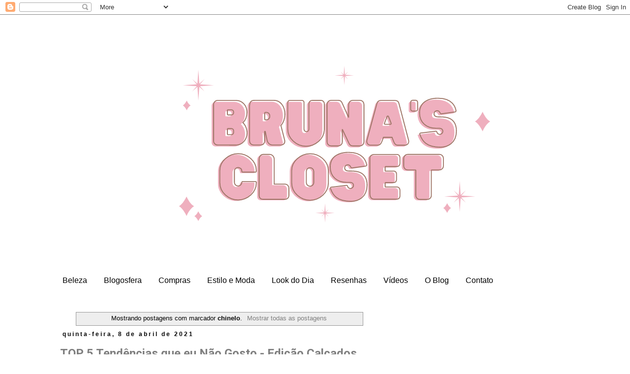

--- FILE ---
content_type: text/html; charset=utf-8
request_url: https://www.google.com/recaptcha/api2/aframe
body_size: 267
content:
<!DOCTYPE HTML><html><head><meta http-equiv="content-type" content="text/html; charset=UTF-8"></head><body><script nonce="7MaW2NBkHwQr5-L1dGq5nw">/** Anti-fraud and anti-abuse applications only. See google.com/recaptcha */ try{var clients={'sodar':'https://pagead2.googlesyndication.com/pagead/sodar?'};window.addEventListener("message",function(a){try{if(a.source===window.parent){var b=JSON.parse(a.data);var c=clients[b['id']];if(c){var d=document.createElement('img');d.src=c+b['params']+'&rc='+(localStorage.getItem("rc::a")?sessionStorage.getItem("rc::b"):"");window.document.body.appendChild(d);sessionStorage.setItem("rc::e",parseInt(sessionStorage.getItem("rc::e")||0)+1);localStorage.setItem("rc::h",'1768980670980');}}}catch(b){}});window.parent.postMessage("_grecaptcha_ready", "*");}catch(b){}</script></body></html>